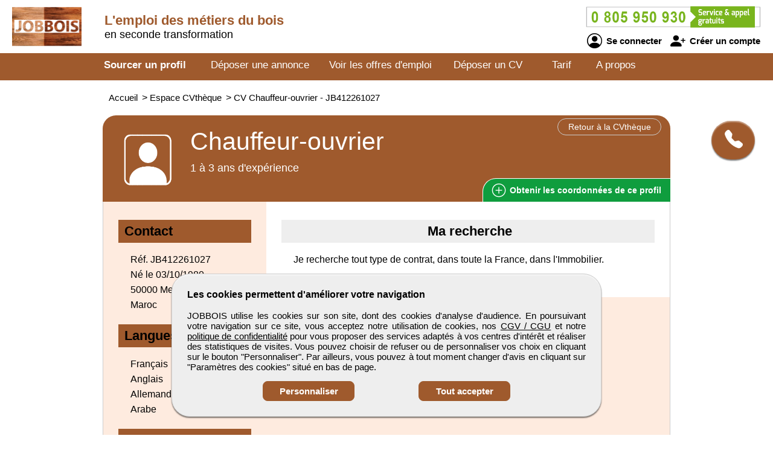

--- FILE ---
content_type: text/html; charset=utf-8
request_url: https://www.jobbois.com/cv-candidat/412261027/chauffeur-ouvrier
body_size: 7139
content:
<!DOCTYPE html>
<html  lang="fr">
<head>
    <!--[if IE]>
    <meta http-equiv="X-UA-Compatible" content="IE=10" />
    <meta http-equiv="X-UA-Compatible" content="IE=9" />
    <meta http-equiv="X-UA-Compatible" content="IE=8" />
    <meta http-equiv="X-UA-Compatible" content="IE=7" />
    <meta http-equiv="X-UA-Compatible" content="IE=edge" />
    <![endif]-->

    <meta charset="UTF-8" />

    <title>JOBBOIS - CV Chauffeur-ouvrier</title>
    <meta name="description" content="Découvrez le CV et le profil de candidats Chauffeur-ouvrier - référence JB412261027 sur JOBBOIS formés aux métiers du bois, toutes spécialités confondues. Selon vos critères d'embauche, sélectionnez un professionnel débutant ou expert en construction bois, menuiserie, ébénisterie, ameublement, agencement, montage, charpente, couverture..." />
    <meta name="keywords" content="emploi, recrutement, btp, job, cv, emploi btp, annonce, offre d'emploi, candidature, interim" />
    <meta name="robots" content="index, follow" />
    <meta name="language" content="fr-FR" />

    <meta name="DC.Title" content="JOBBOIS - CV Chauffeur-ouvrier" />
    <meta name="DC.Description" content="Découvrez le CV et le profil de candidats Chauffeur-ouvrier - référence JB412261027 sur JOBBOIS formés aux métiers du bois, toutes spécialités confondues. Selon vos critères d'embauche, sélectionnez un professionnel débutant ou expert en construction bois, menuiserie, ébénisterie, ameublement, agencement, montage, charpente, couverture..." />
    <meta name="DC.Subject" content="emploi, recrutement, btp, job, cv, emploi btp, annonce, offre d'emploi, candidature, interim" />
    <meta name="DC.language" content="fr" />
    <meta name="DC.Creator" content="JOBBOIS" />

    <meta name="geo.region" content="FR-75" />
    <meta name="geo.placename" content="Paris" />
    <meta name="geo.position" content="48.8739116;2.3381915" />
    <meta name="ICBM" content="48.8739116, 2.3381915" />

    <meta property="og:title" content="JOBBOIS - CV Chauffeur-ouvrier" />
    <meta property="og:description" content="Découvrez le CV et le profil de candidats Chauffeur-ouvrier - référence JB412261027 sur JOBBOIS formés aux métiers du bois, toutes spécialités confondues. Selon vos critères d'embauche, sélectionnez un professionnel débutant ou expert en construction bois, menuiserie, ébénisterie, ameublement, agencement, montage, charpente, couverture..." />
    <meta property="og:type" content="website" />
    <meta property="og:url" content="https://www.jobbois.com/" />
    <meta property="og:image" content="https://www.jobbois.com/logo_pmebtp2.png" />

    <meta name="viewport" content="width=device-width, initial-scale=1.0" />
    <meta name="format-detection" content="telephone=no" />

    <link rel="shortcut icon" href="https://www.jobbois.com/v3/btp_img/favicon.ico" />
    <link rel="icon" href="https://www.jobbois.com/v3/btp_img/favicon.ico" type="image/x-icon" />

    
				<link rel="canonical" href="https://www.pmebtp.com/cv-candidat/412261027/chauffeur-ouvrier" />
				<link rel="amphtml" href="https://www.jobbois.com/amp/cv-candidat/412261027/chauffeur-ouvrier" />    <link rel="stylesheet" href="https://www.jobbois.com/v3/btp_css/min/btp_jquery_ui.css" />
    <link rel="stylesheet" href="https://www.jobbois.com/v3/btp_css/min/btp_bootstrap.css" />
    <link rel="stylesheet" href="https://www.jobbois.com/v3/btp_css/min/btp_common.css" />
        <style>
            /* Common */
            #btp_header_logo  { width:150px; height:98px; margin:-14px 3px 4px 20px; }
            #btp_header_title { margin:21px 0 0 0; }
            #btp_header_title b { color:#9f5a2d; }
            #btp_header_right { margin:7px 15px 0 0; }
            #btp_header_menu { background-color:#9f5a2d; }
            #btp_footer_bloc { background-color:#9f5a2d; }

            @media screen and (min-width: 0px) and (max-width: 980px)
            {
                #btp_header_logo { margin:auto auto -6px auto; width:100%; height:auto; }
                #btp_header_title { margin:auto; clear:both; }
                #btp_header_right { margin:6px auto 4px auto; }
                #btp_header_title b { color:#000; }
            }
        </style>
        <link rel="stylesheet" href="https://www.jobbois.com/v3/btp_css/min/btp_cv.css" />
			<style>
				#btp_cv_header { background-color:#9f5a2d; }
				#btp_cv_header_demande_coordonnees_button { background-color:#0f9d3e; border-top:1px solid #fff; border-left:1px solid #fff; color:#fff; }
					#btp_cv_header_demande_coordonnees_button:hover { background-color:#2fbd5e; }
				#btp_cv_formulaire_submit, #btp_cv_form_end a { background-color:#9f5a2d; border:1px solid #9f5a2d; }
				#btp_cv_contents { background-color:#feebdf; }
					#btp_cv_contents #btp_cv_contents_left #btp_cv_contents_left_contact, #btp_cv_contents #btp_cv_contents_left h2 { color:#000; background-color:#9f5a2d; }
				
				@media screen and (min-width: 0) and (max-width: 980px)
				{
					#btp_cv_contents #btp_cv_contents_right #btp_cv_contents_right_ma_recherche { background-color:#9f5a2d; }
					#btp_cv_contents_coord_bottom_button { background-color:#0f9d3e; border:1px solid #0f9d3e; }
				}
			</style>
		<style>
			@font-face{font-family:bootstrap-icons;src:url(https://www.jobbois.com/v3/btp_css/fonts/bootstrap-icons.woff2) format("woff2"),url(https://www.jobbois.com/v3/btp_css/fonts/bootstrap-icons.woff) format("woff");font-display:swap}
			
			#btp_header_logo img { width:115px; height:115px; }
			.btp_contents_create_link, #btp_contents_create_client_form_submit, #btp_contents_create_client_form_end_link, .btp_contents_create_connexion_form_submit, .btp_contents_create_pass_forget_cas_submit, #btp_cookies_button_left, #btp_cookies_button_right, #btp_cookies_settings_save_button { background-color:#9f5a2d; border:1px solid #9f5a2d; }
			#btp_contents_create h3, .btp_contents_create_connexion_form_create, #btp_contents_create_left .btp_contents_create_text2 i { color:#9f5a2d; }
			
			#btp_content_demande_contact, #btp_content_demande_contact_left, #btp_content_demande_contact_form_submit { background-color:#9f5a2d; }
			#btp_content_demande_contact_form_submit { border:1px solid #9f5a2d; }
				#btp_content_demande_contact:hover, #btp_content_demande_contact_left:hover, #btp_content_demande_contact_form_submit:hover { background-color:#d5966d; }
			#btp_content_demande_contact_formulaire_form_button_right { background-color:#9f5a2d; border:1px solid #9f5a2d; }
		</style></head>

<body>
<!-- Page -->
<div id="btp_page">
    <!-- Header -->
    <div id="btp_header">
        <!-- Left -->
        <div id="btp_header_left">


            <!-- Logo -->
            <div id="btp_header_logo">
                <a id="btp_header_logo1" href="https://www.jobbois.com"><img  src="https://www.jobbois.com/v3/btp_img/logo.png" alt="JOBBOIS - CV Chauffeur-ouvrier" /></a>

                <div id="btp_header_logo2">
                    <table>
                        <tr>
                            <td id="btp_header_logo2_table2">
                                <a href="https://www.jobbois.com/"><img  id="btp_header_logo2_img2" src="https://www.jobbois.com/v3/btp_img/logo_text.png" alt="JOBBOIS - CV Chauffeur-ouvrier" /></a>
                            </td>
                            <td id="btp_header_logo2_table3">
                                <!-- Top menu -->
                                <div id="btp_header_top_menu">
                                    <a onClick="javascript:get_menu('1');" href="javascript:void(0);">
                                        <span id="btp_header_top_menu_bar1"></span>
                                        <span id="btp_header_top_menu_bar2"></span>
                                        <span id="btp_header_top_menu_bar3"></span>
                                    </a>
                                </div>
                                <!-- Top menu -->
                            </td>
                        </tr>
                    </table>
                </div>
            </div>
            <!-- Logo -->

            <!-- Texte -->
            <div id="btp_header_title">
                <b>L'emploi des métiers du bois</b> <span class="btp_header_title2">en seconde transformation</span>            </div>
            <!-- Texte -->

            <div class="clearer"></div>
        </div>
        <!-- Left -->

        <!-- Right -->
        <div id="btp_header_right">
            <!-- Infos -->
            <div id="btp_header_infos">
                <a href="tel:+33805950930"><img  src="https://www.jobbois.com/v3/btp_img/btp_numero_vert.png" alt="Contacter JOBBOIS" /></a>

                <!-- Connexion -->
                <div id="btp_header_infos_connexion">
                    <a onClick="javascript:get_connect_compte_form('1', 'jobbois', '6LcvDl4iAAAAAEfvB5QxTosoamzZ210e5ckZgzIw');" href="javascript:void(0);" id="btp_header_infos_connexion1"><i class="bi bi-person-circle"></i> Se connecter</a>
                    <a onClick="javascript:get_create_compte_form('1', 'jobbois');" href="javascript:void(0);" id="btp_header_infos_connexion2"><i class="bi bi-person-plus-fill"></i> Créer un compte</a>
                    <div class="clearer"></div>
                </div>
                <!-- Connexion -->
            </div>
            <!-- Infos -->

            <div class="clearer"></div>
        </div>
        <!-- Right -->

        <div class="clearer"></div>
    </div>
    <!-- Header -->

                <!-- Menu -->
            <div id="btp_header_menu">
                <div id="btp_header_menu_number">
                    <table>
                        <tr>
                            <td id="btp_header_menu_number_table2">
                                <a href="https://www.jobbois.com/v3"><img  id="btp_header_menu_number_img2" src="https://www.jobbois.com/v3/btp_img/logo_text.png" alt="JOBBOIS - CV Chauffeur-ouvrier" /></a>
                            </td>
                            <td id="btp_header_menu_number_table3">
                                <a id="btp_header_menu_number_close" onClick="javascript:get_menu('0');" href="javascript:void(0);"><i class="bi bi-x"></i></a>                            </td>
                        </tr>
                    </table>
                </div>
                <ul>
                    <li id="btp_header_menu00"><a href="https://www.jobbois.com/se-connecter">Connexion</a></li>
                    <li id="btp_header_menu01"><a href="https://www.jobbois.com/inscription">Inscription</a></li>
                    <li id="btp_header_menu0"><a href="https://www.jobbois.com">Accueil</a></li>
                    <li id="btp_header_menu1"><a class="btp_header_menu_active" href="https://www.jobbois.com/espace-cvtheque">Sourcer un profil</a></li>
                    <li id="btp_header_menu2"><a  href="https://www.jobbois.com/deposez-votre-annonce">Déposer une annonce</a></li>
                    <li id="btp_header_menu3"><a  href="https://www.jobbois.com/espace-emploi">Voir les offres d'emploi</a></li>
                    <li id="btp_header_menu4"><a  href="https://www.jobbois.com/deposez-votre-cv">Déposer un CV</a></li>
                    <li id="btp_header_menu5"><a  href="https://www.jobbois.com/nos-tarifs">Tarif</a></li>
                    <li id="btp_header_menu6"><a  href="https://www.jobbois.com/activites">A propos</a></li>
                </ul>

                <a id="btp_header_menu_img" href="tel:+33805950930"><img  src="https://www.jobbois.com/v3/btp_img/btp_numero_vert.png" alt="Contacter JOBBOIS" /></a>

                <div class="clearer"></div>
            </div>
                <!-- Menu -->

    <!-- Fil ariane -->
    <div  id="btp_header_fil_ariane">
        
			<ol itemscope itemtype="https://schema.org/BreadcrumbList">
				<li itemscope itemprop="itemListElement" itemtype="https://schema.org/ListItem">
					<a itemprop="item" href="https://www.jobbois.com">
						<span itemprop="name">Accueil</span>
					</a>
					<span class="hide_text" itemprop="position">1</span>
				</li>
				<li itemscope itemprop="itemListElement" itemtype="https://schema.org/ListItem">
					> 
					<a itemprop="item" href="https://www.jobbois.com/espace-cvtheque">
						<span itemprop="name">Espace CVthèque</span>
					</a>
					<span class="hide_text" itemprop="position">2</span>
				</li>
				<li itemscope itemprop="itemListElement" itemtype="https://schema.org/ListItem">
					> 
					<a itemprop="item" href="https://www.jobbois.com/cv-candidat/412261027/chauffeur-ouvrier">
						<span itemprop="name">CV Chauffeur-ouvrier - JB412261027</span>
					</a>
					<span class="hide_text" itemprop="position">3</span>
				</li>
			</ol>        <div class="clearer"></div>
    </div>
    <!-- Fil ariane -->

    <!-- Creation compte -->
    <div id="btp_contents_create"></div>
    <!-- Creation commpte -->

    <!-- Formulaire contact -->
    <div id="btp_content_demande_contact_formulaire"></div>
    <!-- Formulaire contact -->

    <!-- Contents -->
    <div id="btp_contents">
                <div id="btp_content_demande_contact">
                            <div onclick="javascript:get_demande_contact_rapide('1', '9f5a2d', 'd5966d');" id="btp_content_demande_contact_closed" class="view_tooltip" title="Etre rapidement rappelé">
                    <i class="bi bi-telephone-fill"></i>
                </div>

                <div id="btp_content_demande_contact_opened">
                    <div onclick="javascript:get_demande_contact_rapide('0', '9f5a2d', 'd5966d');" id="btp_content_demande_contact_left">
                        <i class="bi bi-caret-right-fill"></i>
                    </div>

                    <div id="btp_content_demande_contact_right">
                        <div id="btp_content_demande_contact_text">
                            <img src="https://www.pmebtp.com/v4/btp_images/btp_phone_operator.png" alt="Demandez à JOBBOIS de vous rappeler">
                            <div id="btp_content_demande_contact_text_right">
                                Pour être rappelé, indiquez votre numéro de téléphone.

                                <form method="get" action="https://www.jobbois.com" name="btp_content_demande_contact_form_name" id="btp_content_demande_contact_form">
                                    <input onkeypress="javascript:get_demande_contact_form2(event, 'jobbois', '6LcvDl4iAAAAAEfvB5QxTosoamzZ210e5ckZgzIw', '9f5a2d', 'd5966d');" id="btp_content_demande_contact_form_input" type="text" name="numero_rappele">
                                    <button onclick="javascript:get_demande_contact_form('1', 'jobbois', '6LcvDl4iAAAAAEfvB5QxTosoamzZ210e5ckZgzIw', '9f5a2d', 'd5966d');" id="btp_content_demande_contact_form_submit" type="button" name="valider">OK</button>
                                </form>
                            </div>

                            <div class="clearer"></div>
                        </div>
                    </div>

                    <div class="clearer"></div>
                </div>
                        </div><!-- CV -->
<div id="btp_cv">
            <!-- Person -->
        <div itemscope itemtype="https://schema.org/Person">
            <!-- Header -->
            <div id="btp_cv_header">
                                <!-- Retour -->
                <a  id="btp_cv_header_return" href="https://www.jobbois.com/espace-cvtheque">Retour à la CVthèque</a>
                <!-- Retour -->

                <!-- Photo -->
                <div id="btp_cv_header_photo">
                    <img src="https://www.jobbois.com/v3/btp_img/btp_icone_profil.png" alt="CV Chauffeur-ouvrier" />                </div>
                <!-- Photo -->

                <!-- Infos -->
                <div id="btp_cv_header_info">
                    <h1><b><span itemprop="jobTitle">Chauffeur-ouvrier</span></b></h1>
                    <span class="btp_cv_header_info_exp">1 à 3 ans d'expérience</span>
                </div>
                <!-- Infos -->

                <!-- Obtenir coordonnees -->
                <a onClick="javascript:get_cv_coordonnees('1', 'jobbois', '412261027', '6LcvDl4iAAAAAEfvB5QxTosoamzZ210e5ckZgzIw');" href="javascript:void(0);" id="btp_cv_header_demande_coordonnees_button"><i class="bi bi-plus-circle"></i> Obtenir <span class="btp_cv_header_demande_coordonnees_button1">les</span><span class="btp_cv_header_demande_coordonnees_button2">ses</span> coordonnées <span class="btp_cv_header_demande_coordonnees_button1">de ce profil</span></a>
                <!-- Obtenir coordonnees -->

                <div class="clearer"></div>
            </div>
            <!-- Header -->

            <!-- Formulaire -->
            <div id="btp_cv_form" >
                            </div>
            <!-- Formulaire -->

            <!-- Bouton coordonnees -->
            <div id="btp_cv_coordonnees_button" >
                <a id="btp_annonce_postuler_button_link" onClick="javascript:get_cv_coordonnees('1', 'jobbois', '412261027', '6LcvDl4iAAAAAEfvB5QxTosoamzZ210e5ckZgzIw');" href="javascript:void(0);">Obtenir ses coordonnées</a>
            </div>
            <!-- Bouton coordonnees -->

            <!-- Contents -->
            <div id="btp_cv_contents">
                <!-- Left -->
                <div id="btp_cv_contents_left">
                    <h2 id="btp_cv_contents_left_contact">Contact</h2>
                    <div class="btp_cv_contents_bloc">
                        Réf. JB412261027<br />
                        Né le 03/10/1980<br />50000 Meknes<br />Maroc<br />                        <span class="hide_text" itemprop="birthDate">1980-10-03</span>
                        <span class="hide_text" itemprop="url">https://www.jobbois.com/cv-candidat/412261027/chauffeur-ouvrier</span>
                        <span class="hide_text" itemprop="gender">Male</span>
                        <span itemscope itemprop="address" itemtype="https://schema.org/PostalAddress">
								<span class="hide_text" itemprop="addressLocality">Meknes</span>
								<span class="hide_text" itemprop="addressRegion">Toute la France</span>
								<span class="hide_text" itemprop="addressCountry">Maroc</span>
								<span class="hide_text" itemprop="postalCode">50000</span>
								<span class="hide_text" itemprop="streetAddress">Meknes</span>
							</span>
                    </div>

                    <div id="btp_cv_contents_left_desktop">
                        <h2>Langues</h2><div class="btp_cv_contents_bloc">Français<br />Anglais<br />Allemand<br />Arabe</div><h2>Centres d'intérêts</h2><div class="btp_cv_contents_bloc">foot-ball</div>                    </div>
                </div>
                <!-- Left -->

                <!-- Right -->
                <div id="btp_cv_contents_right">
                    <h2 id="btp_cv_contents_right_ma_recherche">Ma recherche</h2>
                    <div class="btp_cv_contents_bloc">
                        Je recherche tout type de contrat, dans toute la France, dans l'Immobilier.                    </div>

                    
                    <div id="btp_cv_contents_right_mobile">
                        <h2>Langues</h2><div class="btp_cv_contents_bloc">Français<br />Anglais<br />Allemand<br />Arabe</div><h2>Centres d'intérêts</h2><div class="btp_cv_contents_bloc">foot-ball</div>                    </div>

                                            <a id="btp_cv_contents_coord_fin_cv" onClick="javascript:get_cv_coordonnees('1', 'jobbois', '412261027', '6LcvDl4iAAAAAEfvB5QxTosoamzZ210e5ckZgzIw');" href="javascript:void(0);"><i class="bi bi-plus-circle"></i> Obtenir les coordonnées de ce profil</a>
                                        </div>
                <!-- Right -->

                <div class="clearer"></div>

                <a id="btp_cv_contents_coord_bottom_button" onClick="javascript:get_cv_coordonnees('1', 'jobbois', '412261027', '6LcvDl4iAAAAAEfvB5QxTosoamzZ210e5ckZgzIw');" href="javascript:void(0);"><i class="bi bi-plus-circle"></i> Obtenir ses coordonnées</a>
            </div>
            <!-- Contents -->
        </div>
        <!-- Person -->
        </div>
<!-- CV --><!-- Go up -->
<div onClick="javascript:get_page_up();" id="btp_go_up">
    <i class="bi bi-chevron-double-up"></i>
</div>
<!-- Go up -->

<!-- Cookies -->
<div id="btp_cookies" >
    <div id="btp_cookies_settings" >
        <b>Personnalisez les paramètres des cookies</b><br /><br />

        <table>
            <tr>
                <td class="btp_cookies_settings_width">
                    <b>Technologies essentielles</b><br /><br />

                    <div class="btp_cookies_settings_text">
                        Ces technologies sont impératives pour nous permettre de vous fournir les services disponibles sur notre site web et utiliser certaines de leurs fonctionnalités (exemple : connexion automatique).
                    </div>
                </td>
                <td class="btp_cookies_settings_td2">
                    <label class="switch_button2">
                        <input disabled="disabled" checked="checked" type="checkbox" name="cookies_required">
                        <span></span>
                    </label>
                </td>
            </tr>
            <tr>
                <td>
                    <b>Analytique</b><br /><br />

                    <div class="btp_cookies_settings_text">
                        Ces technologies collectent des informations que nous utilisons sous forme agrégée pour nous aider à comprendre la manière dont notre site web est utilisé, ce qui nous permet de l'améliorer de manière continue.
                    </div>
                </td>
                <td class="btp_cookies_settings_td2">
                    <label class="switch_button">
                        <input checked="checked" id="id_cookies_analytics" type="checkbox" name="cookies_analytics">
                        <span></span>
                    </label>
                </td>
            </tr>
            <tr>
                <td>
                    <b>Médias sociaux</b><br /><br />

                    <div class="btp_cookies_settings_text">
                        Nous utilisons ces technologies pour vous permettre de partager des pages ou un contenu que vous trouvez intéressant(es) sur notre site web en utilisant les réseaux sociaux tiers et d'autres sites web.
                    </div>
                </td>
                <td class="btp_cookies_settings_td2">
                    <label class="switch_button">
                        <input checked="checked" id="id_cookies_rs" type="checkbox" name="cookies_medias">
                        <span></span>
                    </label>
                </td>
            </tr>
        </table>

        <a onclick="javascript:get_cookie_accept('2', 'jobbois');" href="javascript:void(0);" id="btp_cookies_settings_save_button">Enregistrez</a>
    </div>

    <div id="btp_cookies_bloc">
        <b>Les cookies permettent d'améliorer votre navigation</b><br /><br />

        JOBBOIS utilise les cookies sur son site, dont des cookies d'analyse d'audience. En poursuivant votre navigation sur ce site, vous acceptez notre utilisation de cookies, nos <a href="https://www.jobbois.com/conditions-generales-de-vente-utilisation" target="_blank" rel="noopener">CGV / CGU</a> et notre <a href="https://www.jobbois.com/conditions-publication" target="_blank" rel="noopener">politique de confidentialité</a> pour vous proposer des services adaptés à vos centres d'intérêt et réaliser des statistiques de visites. Vous pouvez choisir de refuser ou de personnaliser vos choix en cliquant sur le bouton "Personnaliser". Par ailleurs, vous pouvez à tout moment changer d'avis en cliquant sur "Paramètres des cookies" situé en bas de page.
        <div id="btp_cookies_button">
            <a onClick="javascript:get_accept_cookie_param('jobbois');" href="javascript:void(0);" id="btp_cookies_button_left">Personnaliser</a>            <a onClick="javascript:get_cookie_accept('1', 'jobbois');" href="javascript:void(0);" id="btp_cookies_button_right">Tout accepter</a>
            <div class="clearer"></div>
        </div>
    </div>
</div>
<!-- Cookies -->

<!-- Footer -->
<div id="btp_footer">
            <!-- Partenaire -->
        <div id="btp_footer_partenaire">
            <b>JOBBOIS</b> un site du groupe <span>média</span> <a href="https://www.pmebtp.com" target="_blank" rel="noopener"><img src="https://www.jobbois.com/v3/btp_img/logo_pmebtp.jpg" alt="PMEBTP, CV et Offres d'emploi dédiés aux carrières du BTP" /></a>
        </div>
        <!-- Partenaire -->
        
    <!-- Banniere -->
    <div id="btp_footer_banner"></div>
    <!-- Banniere -->

    <!-- Footer page -->
    <div id="btp_footer_bloc">
        <!-- Menu -->
        <div id="btp_footer_bloc_menu">
            <ul id="btp_footer_bloc_menu1">
                <li><a href="https://www.jobbois.com/nous-contacter">Contactez-nous</a></li>
                <li><a href="https://www.jobbois.com/activites">A propos</a></li>
                <li><a href="https://www.jobbois.com/nos-tarifs">Notre tarif</a></li>
                <li><a href="https://www.jobbois.com/nos-sites-partenaires">Nos sites de codiffusion</a></li>
            </ul>

            <ul id="btp_footer_bloc_menu2">
                <li><a href="https://www.jobbois.com/espace-cvtheque">Tous les candidats</a></li><li>
                <li><a href="https://www.jobbois.com/espace-emploi">Toutes les offres d'emploi</a></li>
                <li><a href="https://www.jobbois.com/deposez-votre-cv">Déposer un CV</a></li>
                <li><a href="https://www.jobbois.com/deposez-votre-annonce">Déposer une annonce</a></li>
                <li><a href="https://www.jobbois.com/temoignages">Témoignages utilisateurs</a></li><li>
            </ul>

            <ul id="btp_footer_bloc_menu3">
                <li><a href="https://www.jobbois.com/infos-legales">Informations légales</a></li><li>
                <li><a onClick="javascript:get_accept_cookie_param('jobbois');" href="javascript:void(0);">Paramètres des cookies</a></li>
                <li><a href="https://www.jobbois.com/conditions-publication">Conditions de publication</a></li>
                <li><a href="https://www.jobbois.com/conditions-generales-de-vente-utilisation">Conditions Générales de Vente</a></li>
                <li><a href="https://www.jobbois.com/plan-du-site">Plan du site</a></li>
            </ul>

            <div class="clearer"></div>
        </div>
        <!-- Menu -->

        <hr />

        <!-- Logo -->
        <div id="btp_footer_bloc_logo">
                            <a id="btp_footer_bloc_logo_paiement_ligne" href="https://www.jobbois.com/nos-tarifs"><img id="btp_footer_bloc_logo_axepta" src="https://www.jobbois.com/v3/btp_img/btp_axepta.png" alt="Paiement en ligne sécurisé sur JOBBOIS" /></a>

                <!-- Reseaux sociaux -->
                <div id="btp_footer_bloc_logo_rs">
                    <table>
                        <tr>
                            <td><a href="https://www.youtube.com/user/pmebtp/videos" target="_blank" rel="noopener"><i class="bi bi-youtube"></i></a></td>
                            <td><a id="btp_footer_bloc_logo_rs_dailymotion" href="https://www.dailymotion.com/pmebtp" target="_blank" rel="noopener"><img id="btp_footer_bloc_logo_rs_dailymotion_img" src="https://www.jobbois.com/v3/btp_img/btp_icone_dailymotion.png" alt="Visionnez toutes les vidéos de notre partenaire PMEBTP" /></a></td>
                            <td><a href="https://www.linkedin.com/company/pmebtp/" target="_blank" rel="noopener"><i class="bi bi-linkedin"></i></a></td>
                            <td><a href="https://www.facebook.com/pmebtp/" target="_blank" rel="noopener"><i class="bi bi-facebook"></i></a></td>
                            <td><a href="https://twitter.com/PMEBTP_Officiel" target="_blank" rel="noopener"><i class="bi bi-twitter"></i></a></td>
                        </tr>
                    </table>
                </div>
                <!-- Reseaux sociaux -->

                <!-- Contact -->
                <div id="btp_footer_bloc_logo_contact">
                    <img src="https://www.jobbois.com/v3/btp_img/btp_numero_vert.png" alt="Contactez JOBBOIS au 0805 950 930" />
                </div>
                <!-- Contact -->

                <div class="clearer"></div>
                        </div>
        <!-- Logo -->

        <!-- Copyright -->
        <div id="btp_footer_bloc_copyright">
            <span>JOBBOIS</span> <span class="btp_footer_bloc_copyright_hide">-</span> Tous droits réservés &copy; 1999 - 2026        </div>
        <!-- Copyright -->
    </div>
    <!-- Footer page -->
</div>
<!-- Footer -->
</div>
<!-- Contents -->
</div>
<!-- Page -->

    <!-- Script -->
    <script src="https://www.jobbois.com/v3/btp_js/min/btp_jquery.js"></script>
    <script src="https://www.jobbois.com/v3/btp_js/min/btp_common.js"></script>
    <script src="https://cdn.jsdelivr.net/npm/libphonenumber-js/bundle/libphonenumber-js.min.js"></script>

    <!-- Google tag (gtag.js) -->
    <script async src="https://www.googletagmanager.com/gtag/js?id=G-1JN96Z4HG2"></script>
    <script>
                window.dataLayer = window.dataLayer || [];
        function gtag(){dataLayer.push(arguments);}

        gtag('consent', 'default', {
            'ad_user_data': 'denied',
            'ad_personalization': 'denied',
            'ad_storage': 'denied',
            'analytics_storage': 'denied',
            'wait_for_update': 500,
        });

        gtag('js', new Date());
        gtag('config', 'G-1JN96Z4HG2');

        const button_accept_credential=document.getElementById('btp_cookies_button_right');
        button_accept_credential.addEventListener("click", function() {
            localStorage.setItem("consentGranted", "true");

            gtag('consent', 'update', {
                ad_user_data: 'granted',
                ad_personalization: 'granted',
                ad_storage: 'granted',
                analytics_storage: 'granted'
            });

            // Load gtag.js script.
            var gtagScript = document.createElement('script');
            gtagScript.async = true;
            gtagScript.src = 'https://www.googletagmanager.com/gtag/js?id=G-1JN96Z4HG2';

            var firstScript = document.getElementsByTagName('script')[0];
            firstScript.parentNode.insertBefore(gtagScript, firstScript);
        });

        const button_accept_credential2=document.getElementById('btp_cookies_settings_save_button');
        button_accept_credential2.addEventListener("click", function() {
            localStorage.setItem("consentGranted", "true");

            gtag('consent', 'update', {
                ad_user_data: 'granted',
                ad_personalization: 'granted',
                ad_storage: 'granted',
                analytics_storage: 'granted'
            });

            // Load gtag.js script.
            var gtagScript = document.createElement('script');
            gtagScript.async = true;
            gtagScript.src = 'https://www.googletagmanager.com/gtag/js?id=G-1JN96Z4HG2';

            var firstScript = document.getElementsByTagName('script')[0];
            firstScript.parentNode.insertBefore(gtagScript, firstScript);
        });
            </script>
    <script src="https://www.jobbois.com/v3/btp_js/min/btp_cv.js"></script>    <script>
        // COMMON
        $(document).ready(function()
        {
            // JQUERY UI
            $('<script/>',{type:'text/javascript', src:'https://www.jobbois.com/v3/btp_js/min/btp_jquery_ui.js'}).appendTo('head');

            // TOOLTIP
            $(".view_tooltip").tooltip({
                show: null,
                position:
                    {
                        my: "left top",
                        at: "left bottom"
                    },
                open: function( event, ui )
                {
                    ui.tooltip.animate({ top: ui.tooltip.position().top + 10 }, "fast" );
                    //console.log('ok');
                }
            });

            // FOOTER
            $('#btp_footer_bloc_logo_rs_dailymotion').mouseover(function()
            {
                $('#btp_footer_bloc_logo_rs_dailymotion_img').attr('src', 'https://www.jobbois.com/v3/btp_img/btp_icone_dailymotion_hov.png');
            });
            $('#btp_footer_bloc_logo_rs_dailymotion').mouseout(function()
            {
                $('#btp_footer_bloc_logo_rs_dailymotion_img').attr('src', 'https://www.jobbois.com/v3/btp_img/btp_icone_dailymotion.png');
            });

            // Banner
            $('#btp_footer_banner').html('<img class="loader" src="https://www.jobbois.com/v3/btp_img/btp_loader.gif" alt="JOBBOIS" />');
            $('#btp_footer_banner').load('https://www.jobbois.com/v3/btp_inc/btp_header_submit.php?action=footer_banner&site=jobbois&ref_banniere=17');

            // Go up
            var taille_window=$(window).height();
            if(taille_window>600) { taille_window=200; }
            else { taille_window=taille_window-100; }
            $(window).scroll(function()
            {
                var height_ecran=$(window).scrollTop();

                if(height_ecran>taille_window) { $('#btp_go_up').fadeIn(500); }
                else { $('#btp_go_up').css('display', 'none'); }
            });
                        var window_width=$(window).width();
            var window_height=$(window).height();
            var elmnt_footer=$('#btp_footer').offset().top;
            var elmnt_footer2=$('#btp_footer').height();
            var elmnt_footer3=(elmnt_footer-elmnt_footer2);

            $(window).resize(function()
            {
                var window_width=$(window).width();
                var window_height=$(window).height();
            });

            // Version mobile
            if(window_width>=0 && window_width<=1010)
            {
                $(window).scroll(function()
                {
                    var height_ecran=$(window).scrollTop();

                    if(height_ecran>elmnt_footer3)
                    {
                        $('#btp_cv_coordonnees_button').fadeOut(100);
                    }
                    else
                    {
                        if($('#btp_cv_coordonnees_button').css('display')=='none' && $('#btp_cv_form').css('display')=='none')
                        {
                            $('#btp_cv_coordonnees_button').fadeIn(100);
                        }
                    }
                });
            }

            gtag('event', 'acces_cv', {
                'event_category': 'cvtheque'
            });
                        $(function()
            {
                var window_width=$(window).width();
                var window_height=$(window).height();

                $(window).resize(function()
                {
                    var window_width=$(window).width();
                    var window_height=$(window).height();
                });

                // Version mobile
                if(window_width>=0 && window_width<=1010)
                {
                    $('body').css('overflow', 'hidden');
                }
            });
                        var window_width=$(window).width();
            var window_height=$(window).height();

            if(window_width>=0 && window_width<=980)
            {
                var info_contact=$('#btp_footer_bloc_logo_contact').html();
                $('#btp_footer_bloc_logo_contact').remove();
                $('#btp_footer_bloc_logo').prepend('<div id="btp_footer_bloc_logo_contact">'+info_contact+'</div>');

                var paiement_ligne=$('#btp_footer_bloc_logo_paiement_ligne').html();
                $('#btp_footer_bloc_logo_paiement_ligne').remove();
                $('#btp_footer_bloc_logo .clearer').remove();
                $('#btp_footer_bloc_logo').append('<a id="btp_footer_bloc_logo_paiement_ligne" href="https://www.jobbois.com/nos-tarifs">'+paiement_ligne+'</a><div class="clearer"></div>')
            }
        });
    </script>
    <!-- Script -->
    </body>
</html>

--- FILE ---
content_type: text/html; charset=utf-8
request_url: https://www.jobbois.com/v3/btp_inc/btp_header_submit.php?action=footer_banner&site=jobbois&ref_banniere=17
body_size: 382
content:
<a id="btp_footer_banner_offre1" href="https://www.jobbois.com/emploi/26012009490/technicien-frigoriste-cuisines-professionnelles-h-f" target="_blank" rel="noopener"><img class="btp_footer_banner_offre_img" src="https://www.pmebtp.com/images/logos/girault.jpg" alt="Offre d'emploi Technicien frigoriste / cuisines professionnelles H/F" /></a><a id="btp_footer_banner_offre1" href="https://www.jobbois.com/emploi/25120409330/macon-coffreur-bancheur" target="_blank" rel="noopener"><img class="btp_footer_banner_offre_img" src="https://www.pmebtp.com/images/logos/wiciak.jpg" alt="Offre d'emploi Maçon - coffreur/bancheur" /></a><div style="display:inline-block; margin:2px 0 0 4px;"><a rel="noopener" href="https://www.pagepersonnel.fr" target="_blank"><img alt="" src="https://www.pmebtp.com/images/pub/page_personnel_2015.gif" style="border:1px solid #ccc;"></a></div><a id="btp_footer_banner_offre2" href="https://www.jobbois.com/emploi/25121810151/macon-qualifie-h-" target="_blank" rel="noopener"><img class="btp_footer_banner_offre_img" src="https://www.pmebtp.com/images/logos/Aussiere.jpg" alt="Offre d'emploi Maçon qualifié h/" /></a><a id="btp_footer_banner_offre2" href="https://www.jobbois.com/emploi/26011308308/chef-d-equipe-en-maconnerie-paysagere-h-f" target="_blank" rel="noopener"><img class="btp_footer_banner_offre_img" src="https://www.pmebtp.com/images/logos/greegarden.jpg" alt="Offre d'emploi Chef d’equipe en maconnerie paysagere H/F" /></a><div class="clearer"></div>